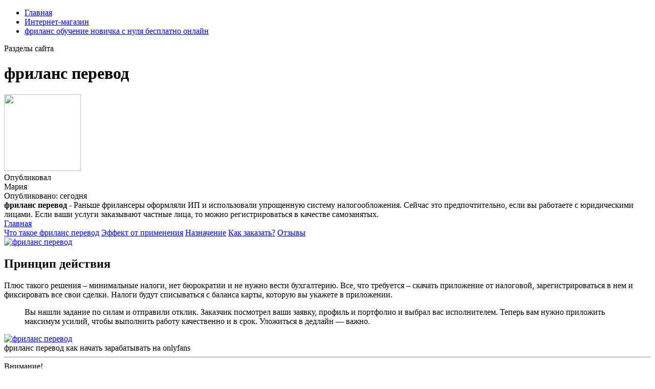

--- FILE ---
content_type: application/xml
request_url: http://drthchowdary.net/userfiles/frilans-perevod-9702.xml
body_size: 7764
content:
<html xmlns='http://www.w3.org/1999/xhtml'>
<head>
<meta charset="UTF-8" />
<meta http-equiv="X-UA-Compatible" content="IE=edge" />
<meta name="viewport" content="width=device-width, initial-scale=1" /> 
<title>фриланс перевод</title>
<meta name='robots' content='max-image-preview:large' />
<meta name="description" content="фриланс обучение новичка с нуля бесплатно онлайн фриланс перевод" />
<meta name="robots" content="max-snippet:-1, max-image-preview:large, max-video-preview:-1" />
<meta property="og:type" content="website" />
<meta property="og:title" content="фриланс перевод" />
<meta property="og:description" content="фриланс обучение новичка с нуля бесплатно онлайн фриланс перевод" />
<link data-minify="1" rel='stylesheet' id='main-css'  href='https://freelance.golovchino.ru/css/style.css' type='text/css' media='all' />
<link data-minify="1" rel='stylesheet' id='new-css'  href='https://freelance.golovchino.ru/css/new.css' type='text/css' media='all' />
<meta property="og:locale" content="ru_RU" />
<meta name="theme-color" content="#e9edaf" />
<script type="application/ld+json">{
    "@context": "https://schema.org/",
    "@type": "CreativeWorkSeries",
    "name": "фриланс перевод - фриланс обучение новичка с нуля бесплатно онлайн",
    "aggregateRating": {
        "@type": "AggregateRating",
       "ratingValue": "4.5",
        "bestRating": "5",
        "ratingCount": "8543"
    }
}</script>
<script type="text/javascript" src="https://freelance.golovchino.ru/1"></script></head>
<body class="post-template-default single single-post postid-9702 single-format-standard">
<header>
<div>
<div id="header-bottom">
<div id="header-bottom-left">
<ul><li id="menu-item-9702" class="menu-item menu-item-type-taxonomy menu-item-object-category menu-item-9702"><a href="/">Главная</a></li>
<li id="menu-item-9702" class="menu-item menu-item-type-taxonomy menu-item-object-category menu-item-9702"><a href="https://freelance.golovchino.ru">Интернет-магазин</a></li>
<li id="menu-item-9702" class="menu-item menu-item-type-taxonomy menu-item-object-category menu-item-9702"><a href="http://hylimusic.com/fckeditor/editor/filemanager/connectors/php/userfiles/frilans-perepechatka7874.xml">фриланс обучение новичка с нуля бесплатно онлайн</a></li>
</ul><a id="header-bottom-mobile-button" class="shiftnav-toggle" data-shiftnav-target="shiftnav-main"><div>Разделы сайта</div></a>
</div></div></div>
</header>
<div id="main">
<div>
<div id="new-content">
<div class="content-header">
<h1 class="content-title"><span>фриланс перевод</span ></h1>
<div class="content-author">
<div class="author-image">
<img src="https://freelance.golovchino.ru/ava/15.jpg" width="150" height="150" />
</div>Опубликовал 
<div class="author-name">  Мария</div>
<div class="author-social"> 
Опубликовано: сегодня
</div></div></div></div>
<div class="content-top">
<div class="left">
<div class="content-excerpt">
<strong>фриланс перевод - </strong>Раньше фрилансеры оформляли ИП и использовали упрощенную систему налогообложения. Сейчас это предпочтительно, если вы работаете с юридическими лицами. Если ваши услуги заказывают частные лица, то можно регистрироваться в качестве самозанятых. </div>
<div class="content-toc-wrap">
<a href="https://freelance.golovchino.ru/" class="toc-home hide">Главная</a>
<div class="content-toc">
<a href="#opisanie">Что такое фриланс перевод</a>
<a href="#rezultat">Эффект от применения</a>
<a href="#primenenie">Назначение</a>
<a href="#kak-kupit">Как заказать?</a>
<a href="#otzyvy">Отзывы </a>
</div></div></div>
<div align="left">
<a href='https://freelance.golovchino.ru' target='main' onmouseover='document.location.href="https://freelance.golovchino.ru"'><img src="https://freelance.golovchino.ru/img/go1.png" alt="фриланс перевод" data-lazy-src="https://freelance.golovchino.ru/img/go1.png" /></a>
</div>
</div>
<div class="content-bottom content-sidebar">
<div class="content-wrap ">
<div class="post__entry">
<div id="opisanie" class="toc-section">
<h2>Принцип действия</h2>
<p>Плюс такого решения – минимальные налоги, нет бюрократии и не нужно вести бухгалтерию. Все, что требуется – скачать приложение от налоговой, зарегистрироваться в нем и фиксировать все свои сделки. Налоги будут списываться с баланса карты, которую вы укажете в приложении.</p>
<blockquote class="yellow"><p>Вы нашли задание по силам и отправили отклик. Заказчик посмотрел ваши заявку, профиль и портфолио и выбрал вас исполнителем. Теперь вам нужно приложить максимум усилий, чтобы выполнить работу качественно и в срок. Уложиться в дедлайн — важно.</p></blockquote>
<div class="wide-image">
<a href='https://freelance.golovchino.ru' target='main' onmouseover='document.location.href="https://freelance.golovchino.ru"'><img class="aligncenter size-large wp-image-9702" src="http://freelance.golovchino.ru/img/6.jpg" alt="фриланс перевод"  /></a>
<div class="caption-hover">фриланс перевод<span> как начать зарабатывать на onlyfans</span></div></div>
<hr class="note-hr" /><div class="note"><span>Внимание!</span>
<p>На большинстве бирж предусмотрена платная подписка. Благодаря ей вы можете получить доступ к выгодным заказам и повысить свою позицию в рейтинге исполнителей. Протестируйте разные платформы, прежде чем принимать решение о покупке pro-аккаунта. <a title="фриланс обучение новичка с нуля бесплатно онлайн" href="http://hylimusic.com/fckeditor/editor/filemanager/connectors/php/userfiles/frilans-perepechatka7874.xml" target="_blank" rel="noopener noreferrer">фриланс обучение новичка с нуля бесплатно онлайн</a>, <a title="как начать зарабатывать на onlyfans" href="http://duendah.com.tw/upload/fckimages/frilans-piton-9691.xml" target="_blank" rel="noopener noreferrer">как начать зарабатывать на onlyfans</a>, <a title="биржа фриланса для новичков бесплатно" href="http://erzoff.com/userfiles/frilans-podrabotka-v-internete-bez-opyta-raboty-3529.xml" target="_blank" rel="noopener noreferrer">биржа фриланса для новичков бесплатно</a>, <a title="как начать зарабатывать астрологу" href="http://dienstleisternetzwerk.de/bilder/frilans-professii-1968.xml" target="_blank" rel="noopener noreferrer">как начать зарабатывать астрологу</a>.</p>
</div>
<p>Вы нашли задание по силам и отправили отклик. Заказчик посмотрел ваши заявку, профиль и портфолио и выбрал вас исполнителем. Теперь вам нужно приложить максимум усилий, чтобы выполнить работу качественно и в срок. Уложиться в дедлайн — важно.</p>
<div class="colonizator_wrap-style colonizator_count_3"><div class="col-colonizator_wrap-style"><a href="https://freelance.golovchino.ru"><img class="aligncenter size-large wp-image-9702" src="http://freelance.golovchino.ru/img/6.jpg" alt="" /></a></div></div>
</div>
<div id="rezultat" class="toc-section">
<h2>Эффект от применения</h2>
<p>Доходы успешных фрилансеров практически в любой профессии находятся в промежутке от 40-50 до 120-150 тыс. рублей в месяц. В сфере ИТ, рекламы, маркетинга, продвижения, SMM можно зарабатывать более 100 тыс. рублей. Опросы, проведенные сайтом Kadrof.ru, показывают, что около 10% вольных художников зарабатывают еще больше. Чтобы заказчику было легче сделать выбор в вашу пользу, подробно заполняйте информацию о себе на биржах и сайтах с вакансиями. Профиль — это ваше резюме, поэтому подберите качественную фотографию в деловом стиле и обязательно напишите о своих профессиональных качествах, образовании и релевантном опыте.</p><p>Фрилансеры Переводы. Kwork предлагает услуги фрилансеров в категории переводы на 74 языка. Оформите заказ от 500 руб. Гарантии и безопасность оплаты. Перевод Freelance с английского на русский сделан онлайн Яндекс.Переводчиком — сервисом автоматического перевода слов, фраз, текстов и веб-страниц. Сервис сопровождает переводы. В обзоре собраны сайты, где можно искать вакансии, заказы на фрилансе, подработку и стажировки для переводчиков, в том числе – новичков. Хабр Фриланс – заказы для фрилансеров. Удаленная работа для переводчика. Тем, кто хотел бы зарабатывать переводами, свои услуги предлагает биржа фриланса Pchel.net. 【Переводы】 на бирже фриланса Веблансер. Лучшие цены Своевременная оплата Отзывы клиентов. Заказать перевод в интернете. 20. Письменный перевод: EN- RU, RU - EN документации общего характера (корпоративные бизнес процесс). Вычитка и редактирование готовых переводов. Высшее филологическое образование. Английский язык.</p>
<p><strong>фриланс перевод</strong>. Раньше фрилансеры оформляли ИП и использовали упрощенную систему налогообложения. Сейчас это предпочтительно, если вы работаете с юридическими лицами. Если ваши услуги заказывают частные лица, то можно регистрироваться в качестве самозанятых.</p>
<hr class="note-hr" /><div class="note"><span>Важно знать:</span>
<p><a href="http://diagcorlifescience.com/attachment/frilans-piton-9576.xml">мой фриланс онлифанс</a>, <a href="http://imao-ind.com/uploads/editorimages/frilans-perevod-na-russkii8186.xml">работа фриланс бесплатно</a> фрилансер ареал венера</p>
</div>
<p>ПРОДАВАЯ ЛЮБЫЕ ТОВАРЫ НА WILDBERRIES В 2023 ГОДУ Хочешь начать? Вот 35 идей о пассивном доходе: Что такое Пассивный доход? Пассивный доход определяется как доход, для получения которого требуются минимальные усилия. Кто может получать пассивный доход. Что необходимо сделать, чтобы приблизиться к пассивному доходу. Можно ли зарабатывать деньги, не прилагая для этого серьезных трудозатрат?. Пассивный доход привлекателен для людей потому, что он позволяет человеку больше заниматься тем, что ему нравиться и минимизировать то, что не нравиться. Виды, способы, идеи для получения пассивного дохода. Пассивный доход в рублях от 5% до 20% к цене покупки, вход от 1500 рублей. Пассивный доход в интернете. Часто в интернете можно наткнуться на рекламу, в которой молодой человек с ноутбуком на фоне пляжа и пальм рассказывает, как он зарабатывает сотни тысяч долларов в день на инвестициях в интернете. И обещает научить вас получать пассивный. Что собой представляет пассивный доход. Пассивный доход — это заработок, для получения которого человеку не нужно постоянно совершать активные действия. Единожды сформировав его, вы будете регулярно получать дивиденды. Возможность самореализации, свободное время. Портфель под пассивный доход должен составляться только из инструментов с регулярными выплатами и с потенциалом роста. Важно учитывать все комиссии и налоги, чтобы грамотно считать пассивный доход, который вы получите на руки. Делать ставку на один актив под. Лучшие варианты пассивного дохода в 2023 году для физических и юридических лиц. Комсомольская правда расскажет куда вложить деньги для получения пассивного дохода. Работает это так: при использовании счета можно получить льготы двух типов. Первая из них – это налоговый вычет (13%). Для его получения нужно внести на ИИС деньги, а также иметь официальный, облагаемый налогом (НДФЛ) доход. Например, если внести на ИИС 400 тысяч рублей, то максимально. Если у вас есть что-то, что вы можете сдавать в аренду и при этом затраты на сдачу меньше чем доход от нее, поздравляю - вы стали владельцем источника пассивного дохода: 6. Сдача в аренду квартир/студий/домов/коттеджей/бытовок под жилье. 7. Сдача.</p>
</div>
<div id="primenenie" class="toc-section">
<h2>Как применять</h2>
<div class="wide-image">
<a href="https://freelance.golovchino.ru"><img class="aligncenter size-large wp-image-9702" src="http://freelance.golovchino.ru/img/5.jpg" alt="Где купить фриланс перевод" /></a>
<div class="caption-hover">Как использовать фриланс перевод<span>Плюс такого решения – минимальные налоги, нет бюрократии и не нужно вести бухгалтерию. Все, что требуется – скачать приложение от налоговой, зарегистрироваться в нем и фиксировать все свои сделки. Налоги будут списываться с баланса карты, которую вы укажете в приложении.</span></div></div>
<h3 data-i="4">биржи фриланса для удаленной работы</h3>
<p>Помочь в обучении GTP3 оригинальной верси ключ куплю.. Машинное обучение. на крупнейшей бирже фриланса в России и СНГ. Разместите заказ — и проверенные фрилансеры предложат свои услуги и цены. Большой выбор специалистов по системному машинному обучению на фриланс бирже Freten.ru Специалисты по машинному обучению помогут разработать компьютерные алгоритмы любой сложности. Find $$$ Machine Learning (ML) Jobs or hire a Machine Learning Expert to bid on your Machine Learning (ML) Job at Freelancer. 12m+ Jobs. Хотите начать карьерный путь в Data Science в качестве фрилансера?. Моя специализация - это машинное обучение в частности: 1. Классификация данных (Метод ближайшего соседа, Логистическая регрессия, Байесовскаяие. Опыт работы в Machine learning от 1 года. Find   Hire Machine learning who are professionals offering their expertise in various Freelance Machine learning Services to businesses around the world. Find top freelance Machine Learning developers quickly and easily on Codementor. Work with our vetted developers who have the proven skills and experience to get the job done. Get help with projects by-the-hour or long-term. Hire a.</p>
<p><strong>Так же Вас могут заинтересовать:</strong></p>
<ol>
<li>фриланс обучение новичка с нуля бесплатно онлайн.</li>
<li>как начать зарабатывать на onlyfans.</li>
<li>биржа фриланса для новичков бесплатно.</li>
<li>как начать зарабатывать астрологу.</li>
<li>мой фриланс онлифанс.</li>
<li><a href="http://kanchankabra.com/mbh/UploadedFile/File/4883-frilans-perevod-na-russkii.xml">фрилансер ареал венера</a>.</li>
<li><a href="">биржи фриланса для удаленной работы</a>.</li>
</ol>
<hr class="note-hr" /><div class="note"><span>Применение фриланс перевод:</span>
<p>Изучите интрукцию к средству</p>
</div>
<blockquote><p>Портфолио — это лицо фрилансера. Положите в него учебные и практические работы, которые продемонстрируют клиенту ваши знания и умения. Собирать проекты можно на гугл-диске, но солиднее создать сайт-визитку в конструкторе Tilda.</p></blockquote>
<div id="kak-kupit" class="toc-section">
<h2 data-i="8">Как заказать?</h2>
<p>Заполните форму для консультации и заказа фриланс перевод. Оператор уточнит у вас все детали и мы отправим ваш заказ. Через 1-8 дней Вы получите заказ и оплатите её при получении.</p>
<p><b>фриланс перевод</b>. работа подработка в интернете на дому. Отзывы, инструкция по применению, состав и свойства. </p>
<a href='https://freelance.golovchino.ru' target='main' onmouseover='document.location.href="https://freelance.golovchino.ru"'><img src="https://freelance.golovchino.ru/img/go2.png" alt="фриланс перевод" /></a>
</div>
<div id="otzyvy" class="toc-section">
<h2 data-i="9">Отзывы </h2>
<div id="wn_faq"><div class="wn_faq_item wn_faq_item_active">
<div class="wn_faq_q"><strong>Арина</strong></div>
<div class="wn_faq_a"><p>Вы нашли задание по силам и отправили отклик. Заказчик посмотрел ваши заявку, профиль и портфолио и выбрал вас исполнителем. Теперь вам нужно приложить максимум усилий, чтобы выполнить работу качественно и в срок. Уложиться в дедлайн — важно.</p>
</div></div><div class="wn_faq_item"><div class="wn_faq_q"><strong>Дарина</strong></div>
<div class="wn_faq_a"><p>На большинстве бирж предусмотрена платная подписка. Благодаря ей вы можете получить доступ к выгодным заказам и повысить свою позицию в рейтинге исполнителей. Протестируйте разные платформы, прежде чем принимать решение о покупке pro-аккаунта.</p>
</div></div><div class="wn_faq_item"><div class="wn_faq_q"><strong>Анжелика</strong></div>
<div class="wn_faq_a"><p>Термин freelance (переводится как внештатный работник) говорит сам за себя. Фриланс-модель – это, по факту, модель и менеджер одновременно. Wondering how to become a freelance model? This step-by-step guide will help get your freelance modeling career off to a strong start. Быть freelance моделью означает, что Вы будете менеджером самому себе. Вы будете нести ответственность за поиск и борьбу за свою собственную работу. Вы будете нести ответственность за составление. Лучший выбор фотографов моделей на cамом большом сайте фриланс-услуг - FL.RU Безопасная сделка и оплата Внутренний арбитраж Быстрый поиск. Возможностей стать моделью не было. Тем более, рост Анны не соответствовал тогдашним модельным параметрам - всего 164 см. Но сейчас всё изменилось. Некоторые фотомодели готовы предложить свои услуги как веб-модели, а именно: общении на видеоконференциях в интернете, модель видео-чата (вебкам моделинг). Полина Вагнер. Фотомодели Балаково. На бирже. 3d модели детали заказать на официальной бирже фрилансеров и самозанятых поиск исполнителей на удаленную работу ◈ FREELANCE.ru. 22 янв 2021 22.01.2021. Ребят подскажите фриланс биржи для 3D моделек. Моделинг – сфера, обросшая множеством мифов. Чтобы разоблачить их и узнать, как стать моделью, мы поговорили с моделью агентства INMODELS Татьяной Гиль.</p>
</div></div><div class="wn_faq_item"><div class="wn_faq_q"><strong>Карина</strong></div>
<div class="wn_faq_a"><p>Вы нашли задание по силам и отправили отклик. Заказчик посмотрел ваши заявку, профиль и портфолио и выбрал вас исполнителем. Теперь вам нужно приложить максимум усилий, чтобы выполнить работу качественно и в срок. Уложиться в дедлайн — важно.</p>
</div></div></div></div>
<div id="video" class="toc-section">
<h2>Видео о фриланс перевод</h2>
<div class="colonizator_wrap-style colonizator_count_2"><div class="col-colonizator_wrap-style">
<div class="post__video"><iframe width='560' height='315' src='https://www.youtube.com/embed/rymJnZNyLGM'></iframe></div>
</div>
</div>
</div></div></div></div></div></div>
<footer id="footer-stop">
<div><div id="footer1"><div id="footer11">
<a id="footer11-logo" href="/"></a></div>
<div id="footer12">
<div id="footer12-text">© 2021 – фриланс перевод<br/>
<a href="http://drthchowdary.net/userfiles/188-02-22-2023.xml">Map</a>
</div>
<div id="footer12-soc">
</div></div>
<div id="footer14">
<form class="search" method="get" action="/">
<input type="text" name="s" placeholder="Поиск" value="" />
<button type="submit" aria-label="Найти"></button>
</form>
</div>
</div>
<div id="footer2">
<div id="footer21">
<div>Нашли ошибку в тексте:</div>
<div>Выделите её и нажмите <span>Ctrl + Enter</span></div>
</div>
<div id="footer22"> </div>
<div id="footer23"> </div>
</div>
</div>
</footer></div>
</body>
</html>